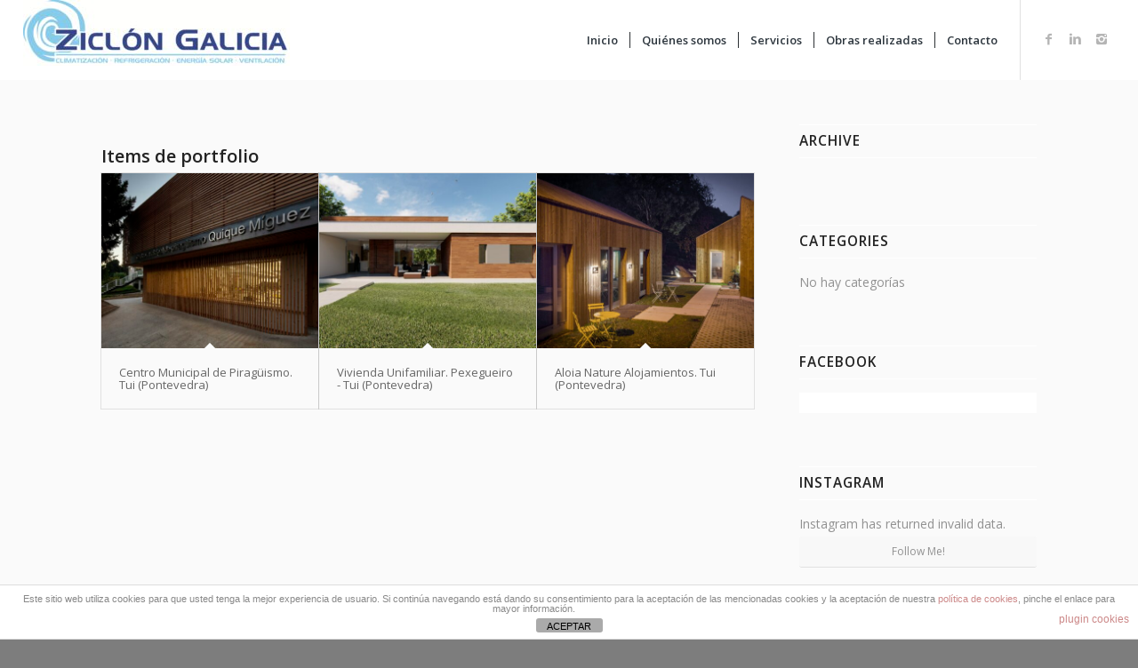

--- FILE ---
content_type: text/html; charset=UTF-8
request_url: https://ziclongalicia.com/tag/tui/
body_size: 12369
content:
<!DOCTYPE html>
<html lang="es" class="html_stretched responsive av-preloader-disabled av-default-lightbox  html_header_top html_logo_left html_main_nav_header html_menu_right html_slim html_header_sticky_disabled html_header_shrinking_disabled html_mobile_menu_tablet html_disabled html_header_searchicon_disabled html_content_align_center html_header_unstick_top_disabled html_header_stretch html_minimal_header html_entry_id_2351 ">
<head>
<meta charset="UTF-8" />


<!-- mobile setting -->
<meta name="viewport" content="width=device-width, initial-scale=1, maximum-scale=1">

<!-- Scripts/CSS and wp_head hook -->
<meta name='robots' content='index, follow, max-image-preview:large, max-snippet:-1, max-video-preview:-1' />

		<!-- Meta Tag Manager -->
		<meta name="description" content="Descripción de la empresa: Somos una empresa especializada en climatización y calefacción en Galicia, pero realizamos servicios en toda Barcelona. Llevamos más de 10 años de experiencia en el sector." />
		<meta name="keywords" content="Climatización en Galicia, Empresa de climatización en Galicia, Poner calefacción económica en Galicia, Instalaciones de calefacción en Ponteareas, Instalación de climatización Vigo, Instaladores profesionales de calefacción, Empresa de climatización en Vigo" />
		<!-- / Meta Tag Manager -->

	<!-- This site is optimized with the Yoast SEO plugin v24.5 - https://yoast.com/wordpress/plugins/seo/ -->
	<title>tui archivos - Ziclón Galicia, empresa de climatización y calefacción en Galicia. Empresa de climatización en Vigo. Empresa de calefacción en Pontevedra. Instalaciones de calefacción en Ponteareas. Presupuestos instaladores de calefacción en Pontevedra. Instalación de climatización Vigo. Sistemas de aire acondicionado en Porriño. Mantenimiento de aires acondicionados de discotecas en Pontevedra, Vigo, Redondela, Ponteareas, Baiona, Porriño, Candas del Rey, Sanxenxo, Sotomayor, Cangas, Gende, Galicia, etc.</title>
	<link rel="canonical" href="https://ziclongalicia.com/tag/tui/" />
	<meta property="og:locale" content="es_ES" />
	<meta property="og:type" content="article" />
	<meta property="og:title" content="tui archivos - Ziclón Galicia, empresa de climatización y calefacción en Galicia. Empresa de climatización en Vigo. Empresa de calefacción en Pontevedra. Instalaciones de calefacción en Ponteareas. Presupuestos instaladores de calefacción en Pontevedra. Instalación de climatización Vigo. Sistemas de aire acondicionado en Porriño. Mantenimiento de aires acondicionados de discotecas en Pontevedra, Vigo, Redondela, Ponteareas, Baiona, Porriño, Candas del Rey, Sanxenxo, Sotomayor, Cangas, Gende, Galicia, etc." />
	<meta property="og:url" content="https://ziclongalicia.com/tag/tui/" />
	<meta property="og:site_name" content="Ziclón Galicia, empresa de climatización y calefacción en Galicia. Empresa de climatización en Vigo. Empresa de calefacción en Pontevedra. Instalaciones de calefacción en Ponteareas. Presupuestos instaladores de calefacción en Pontevedra. Instalación de climatización Vigo. Sistemas de aire acondicionado en Porriño. Mantenimiento de aires acondicionados de discotecas en Pontevedra, Vigo, Redondela, Ponteareas, Baiona, Porriño, Candas del Rey, Sanxenxo, Sotomayor, Cangas, Gende, Galicia, etc." />
	<meta name="twitter:card" content="summary_large_image" />
	<script type="application/ld+json" class="yoast-schema-graph">{"@context":"https://schema.org","@graph":[{"@type":"CollectionPage","@id":"https://ziclongalicia.com/tag/tui/","url":"https://ziclongalicia.com/tag/tui/","name":"tui archivos - Ziclón Galicia, empresa de climatización y calefacción en Galicia. Empresa de climatización en Vigo. Empresa de calefacción en Pontevedra. Instalaciones de calefacción en Ponteareas. Presupuestos instaladores de calefacción en Pontevedra. Instalación de climatización Vigo. Sistemas de aire acondicionado en Porriño. Mantenimiento de aires acondicionados de discotecas en Pontevedra, Vigo, Redondela, Ponteareas, Baiona, Porriño, Candas del Rey, Sanxenxo, Sotomayor, Cangas, Gende, Galicia, etc.","isPartOf":{"@id":"https://ziclongalicia.com/#website"},"primaryImageOfPage":{"@id":"https://ziclongalicia.com/tag/tui/#primaryimage"},"image":{"@id":"https://ziclongalicia.com/tag/tui/#primaryimage"},"thumbnailUrl":"https://ziclongalicia.com/wp-content/uploads/2023/08/Prace-CentroPiraguismoTui_NAM01.jpg","breadcrumb":{"@id":"https://ziclongalicia.com/tag/tui/#breadcrumb"},"inLanguage":"es"},{"@type":"ImageObject","inLanguage":"es","@id":"https://ziclongalicia.com/tag/tui/#primaryimage","url":"https://ziclongalicia.com/wp-content/uploads/2023/08/Prace-CentroPiraguismoTui_NAM01.jpg","contentUrl":"https://ziclongalicia.com/wp-content/uploads/2023/08/Prace-CentroPiraguismoTui_NAM01.jpg","width":1620,"height":1080},{"@type":"BreadcrumbList","@id":"https://ziclongalicia.com/tag/tui/#breadcrumb","itemListElement":[{"@type":"ListItem","position":1,"name":"Portada","item":"https://ziclongalicia.com/"},{"@type":"ListItem","position":2,"name":"tui"}]},{"@type":"WebSite","@id":"https://ziclongalicia.com/#website","url":"https://ziclongalicia.com/","name":"Ziclón Galicia, empresa de climatización y calefacción en Galicia. Empresa de climatización en Vigo. Empresa de calefacción en Pontevedra. Instalaciones de calefacción en Ponteareas. Presupuestos instaladores de calefacción en Pontevedra. Instalación de climatización Vigo. Sistemas de aire acondicionado en Porriño. Mantenimiento de aires acondicionados de discotecas en Pontevedra, Vigo, Redondela, Ponteareas, Baiona, Porriño, Candas del Rey, Sanxenxo, Sotomayor, Cangas, Gende, Galicia, etc.","description":"Somos una empresa especializada en climatización y calefacción en Galicia, pero realizamos servicios en toda Barcelona. Llevamos más de 10 años de experiencia en el sector.","potentialAction":[{"@type":"SearchAction","target":{"@type":"EntryPoint","urlTemplate":"https://ziclongalicia.com/?s={search_term_string}"},"query-input":{"@type":"PropertyValueSpecification","valueRequired":true,"valueName":"search_term_string"}}],"inLanguage":"es"}]}</script>
	<!-- / Yoast SEO plugin. -->


<link rel="alternate" type="application/rss+xml" title="Ziclón Galicia, empresa de climatización y calefacción en Galicia. Empresa de climatización en Vigo. Empresa de calefacción en Pontevedra. Instalaciones de calefacción en Ponteareas. Presupuestos instaladores de calefacción en Pontevedra. Instalación de climatización Vigo. Sistemas de aire acondicionado en Porriño. Mantenimiento de aires acondicionados de discotecas en Pontevedra, Vigo, Redondela, Ponteareas, Baiona, Porriño, Candas del Rey, Sanxenxo, Sotomayor, Cangas, Gende, Galicia, etc. &raquo; Feed" href="https://ziclongalicia.com/feed/" />
<link rel="alternate" type="application/rss+xml" title="Ziclón Galicia, empresa de climatización y calefacción en Galicia. Empresa de climatización en Vigo. Empresa de calefacción en Pontevedra. Instalaciones de calefacción en Ponteareas. Presupuestos instaladores de calefacción en Pontevedra. Instalación de climatización Vigo. Sistemas de aire acondicionado en Porriño. Mantenimiento de aires acondicionados de discotecas en Pontevedra, Vigo, Redondela, Ponteareas, Baiona, Porriño, Candas del Rey, Sanxenxo, Sotomayor, Cangas, Gende, Galicia, etc. &raquo; Feed de los comentarios" href="https://ziclongalicia.com/comments/feed/" />
<link rel="alternate" type="application/rss+xml" title="Ziclón Galicia, empresa de climatización y calefacción en Galicia. Empresa de climatización en Vigo. Empresa de calefacción en Pontevedra. Instalaciones de calefacción en Ponteareas. Presupuestos instaladores de calefacción en Pontevedra. Instalación de climatización Vigo. Sistemas de aire acondicionado en Porriño. Mantenimiento de aires acondicionados de discotecas en Pontevedra, Vigo, Redondela, Ponteareas, Baiona, Porriño, Candas del Rey, Sanxenxo, Sotomayor, Cangas, Gende, Galicia, etc. &raquo; Etiqueta tui del feed" href="https://ziclongalicia.com/tag/tui/feed/" />

<!-- google webfont font replacement -->
<link rel='stylesheet' id='avia-google-webfont' href='//fonts.googleapis.com/css?family=Open+Sans:400,600' type='text/css' media='all'/> 
<script type="text/javascript">
/* <![CDATA[ */
window._wpemojiSettings = {"baseUrl":"https:\/\/s.w.org\/images\/core\/emoji\/15.0.3\/72x72\/","ext":".png","svgUrl":"https:\/\/s.w.org\/images\/core\/emoji\/15.0.3\/svg\/","svgExt":".svg","source":{"concatemoji":"https:\/\/ziclongalicia.com\/wp-includes\/js\/wp-emoji-release.min.js?ver=6.5.7"}};
/*! This file is auto-generated */
!function(i,n){var o,s,e;function c(e){try{var t={supportTests:e,timestamp:(new Date).valueOf()};sessionStorage.setItem(o,JSON.stringify(t))}catch(e){}}function p(e,t,n){e.clearRect(0,0,e.canvas.width,e.canvas.height),e.fillText(t,0,0);var t=new Uint32Array(e.getImageData(0,0,e.canvas.width,e.canvas.height).data),r=(e.clearRect(0,0,e.canvas.width,e.canvas.height),e.fillText(n,0,0),new Uint32Array(e.getImageData(0,0,e.canvas.width,e.canvas.height).data));return t.every(function(e,t){return e===r[t]})}function u(e,t,n){switch(t){case"flag":return n(e,"\ud83c\udff3\ufe0f\u200d\u26a7\ufe0f","\ud83c\udff3\ufe0f\u200b\u26a7\ufe0f")?!1:!n(e,"\ud83c\uddfa\ud83c\uddf3","\ud83c\uddfa\u200b\ud83c\uddf3")&&!n(e,"\ud83c\udff4\udb40\udc67\udb40\udc62\udb40\udc65\udb40\udc6e\udb40\udc67\udb40\udc7f","\ud83c\udff4\u200b\udb40\udc67\u200b\udb40\udc62\u200b\udb40\udc65\u200b\udb40\udc6e\u200b\udb40\udc67\u200b\udb40\udc7f");case"emoji":return!n(e,"\ud83d\udc26\u200d\u2b1b","\ud83d\udc26\u200b\u2b1b")}return!1}function f(e,t,n){var r="undefined"!=typeof WorkerGlobalScope&&self instanceof WorkerGlobalScope?new OffscreenCanvas(300,150):i.createElement("canvas"),a=r.getContext("2d",{willReadFrequently:!0}),o=(a.textBaseline="top",a.font="600 32px Arial",{});return e.forEach(function(e){o[e]=t(a,e,n)}),o}function t(e){var t=i.createElement("script");t.src=e,t.defer=!0,i.head.appendChild(t)}"undefined"!=typeof Promise&&(o="wpEmojiSettingsSupports",s=["flag","emoji"],n.supports={everything:!0,everythingExceptFlag:!0},e=new Promise(function(e){i.addEventListener("DOMContentLoaded",e,{once:!0})}),new Promise(function(t){var n=function(){try{var e=JSON.parse(sessionStorage.getItem(o));if("object"==typeof e&&"number"==typeof e.timestamp&&(new Date).valueOf()<e.timestamp+604800&&"object"==typeof e.supportTests)return e.supportTests}catch(e){}return null}();if(!n){if("undefined"!=typeof Worker&&"undefined"!=typeof OffscreenCanvas&&"undefined"!=typeof URL&&URL.createObjectURL&&"undefined"!=typeof Blob)try{var e="postMessage("+f.toString()+"("+[JSON.stringify(s),u.toString(),p.toString()].join(",")+"));",r=new Blob([e],{type:"text/javascript"}),a=new Worker(URL.createObjectURL(r),{name:"wpTestEmojiSupports"});return void(a.onmessage=function(e){c(n=e.data),a.terminate(),t(n)})}catch(e){}c(n=f(s,u,p))}t(n)}).then(function(e){for(var t in e)n.supports[t]=e[t],n.supports.everything=n.supports.everything&&n.supports[t],"flag"!==t&&(n.supports.everythingExceptFlag=n.supports.everythingExceptFlag&&n.supports[t]);n.supports.everythingExceptFlag=n.supports.everythingExceptFlag&&!n.supports.flag,n.DOMReady=!1,n.readyCallback=function(){n.DOMReady=!0}}).then(function(){return e}).then(function(){var e;n.supports.everything||(n.readyCallback(),(e=n.source||{}).concatemoji?t(e.concatemoji):e.wpemoji&&e.twemoji&&(t(e.twemoji),t(e.wpemoji)))}))}((window,document),window._wpemojiSettings);
/* ]]> */
</script>
<style id='wp-emoji-styles-inline-css' type='text/css'>

	img.wp-smiley, img.emoji {
		display: inline !important;
		border: none !important;
		box-shadow: none !important;
		height: 1em !important;
		width: 1em !important;
		margin: 0 0.07em !important;
		vertical-align: -0.1em !important;
		background: none !important;
		padding: 0 !important;
	}
</style>
<link rel='stylesheet' id='wp-block-library-css' href='https://ziclongalicia.com/wp-includes/css/dist/block-library/style.min.css?ver=6.5.7' type='text/css' media='all' />
<style id='joinchat-button-style-inline-css' type='text/css'>
.wp-block-joinchat-button{border:none!important;text-align:center}.wp-block-joinchat-button figure{display:table;margin:0 auto;padding:0}.wp-block-joinchat-button figcaption{font:normal normal 400 .6em/2em var(--wp--preset--font-family--system-font,sans-serif);margin:0;padding:0}.wp-block-joinchat-button .joinchat-button__qr{background-color:#fff;border:6px solid #25d366;border-radius:30px;box-sizing:content-box;display:block;height:200px;margin:auto;overflow:hidden;padding:10px;width:200px}.wp-block-joinchat-button .joinchat-button__qr canvas,.wp-block-joinchat-button .joinchat-button__qr img{display:block;margin:auto}.wp-block-joinchat-button .joinchat-button__link{align-items:center;background-color:#25d366;border:6px solid #25d366;border-radius:30px;display:inline-flex;flex-flow:row nowrap;justify-content:center;line-height:1.25em;margin:0 auto;text-decoration:none}.wp-block-joinchat-button .joinchat-button__link:before{background:transparent var(--joinchat-ico) no-repeat center;background-size:100%;content:"";display:block;height:1.5em;margin:-.75em .75em -.75em 0;width:1.5em}.wp-block-joinchat-button figure+.joinchat-button__link{margin-top:10px}@media (orientation:landscape)and (min-height:481px),(orientation:portrait)and (min-width:481px){.wp-block-joinchat-button.joinchat-button--qr-only figure+.joinchat-button__link{display:none}}@media (max-width:480px),(orientation:landscape)and (max-height:480px){.wp-block-joinchat-button figure{display:none}}

</style>
<style id='classic-theme-styles-inline-css' type='text/css'>
/*! This file is auto-generated */
.wp-block-button__link{color:#fff;background-color:#32373c;border-radius:9999px;box-shadow:none;text-decoration:none;padding:calc(.667em + 2px) calc(1.333em + 2px);font-size:1.125em}.wp-block-file__button{background:#32373c;color:#fff;text-decoration:none}
</style>
<style id='global-styles-inline-css' type='text/css'>
body{--wp--preset--color--black: #000000;--wp--preset--color--cyan-bluish-gray: #abb8c3;--wp--preset--color--white: #ffffff;--wp--preset--color--pale-pink: #f78da7;--wp--preset--color--vivid-red: #cf2e2e;--wp--preset--color--luminous-vivid-orange: #ff6900;--wp--preset--color--luminous-vivid-amber: #fcb900;--wp--preset--color--light-green-cyan: #7bdcb5;--wp--preset--color--vivid-green-cyan: #00d084;--wp--preset--color--pale-cyan-blue: #8ed1fc;--wp--preset--color--vivid-cyan-blue: #0693e3;--wp--preset--color--vivid-purple: #9b51e0;--wp--preset--gradient--vivid-cyan-blue-to-vivid-purple: linear-gradient(135deg,rgba(6,147,227,1) 0%,rgb(155,81,224) 100%);--wp--preset--gradient--light-green-cyan-to-vivid-green-cyan: linear-gradient(135deg,rgb(122,220,180) 0%,rgb(0,208,130) 100%);--wp--preset--gradient--luminous-vivid-amber-to-luminous-vivid-orange: linear-gradient(135deg,rgba(252,185,0,1) 0%,rgba(255,105,0,1) 100%);--wp--preset--gradient--luminous-vivid-orange-to-vivid-red: linear-gradient(135deg,rgba(255,105,0,1) 0%,rgb(207,46,46) 100%);--wp--preset--gradient--very-light-gray-to-cyan-bluish-gray: linear-gradient(135deg,rgb(238,238,238) 0%,rgb(169,184,195) 100%);--wp--preset--gradient--cool-to-warm-spectrum: linear-gradient(135deg,rgb(74,234,220) 0%,rgb(151,120,209) 20%,rgb(207,42,186) 40%,rgb(238,44,130) 60%,rgb(251,105,98) 80%,rgb(254,248,76) 100%);--wp--preset--gradient--blush-light-purple: linear-gradient(135deg,rgb(255,206,236) 0%,rgb(152,150,240) 100%);--wp--preset--gradient--blush-bordeaux: linear-gradient(135deg,rgb(254,205,165) 0%,rgb(254,45,45) 50%,rgb(107,0,62) 100%);--wp--preset--gradient--luminous-dusk: linear-gradient(135deg,rgb(255,203,112) 0%,rgb(199,81,192) 50%,rgb(65,88,208) 100%);--wp--preset--gradient--pale-ocean: linear-gradient(135deg,rgb(255,245,203) 0%,rgb(182,227,212) 50%,rgb(51,167,181) 100%);--wp--preset--gradient--electric-grass: linear-gradient(135deg,rgb(202,248,128) 0%,rgb(113,206,126) 100%);--wp--preset--gradient--midnight: linear-gradient(135deg,rgb(2,3,129) 0%,rgb(40,116,252) 100%);--wp--preset--font-size--small: 13px;--wp--preset--font-size--medium: 20px;--wp--preset--font-size--large: 36px;--wp--preset--font-size--x-large: 42px;--wp--preset--spacing--20: 0.44rem;--wp--preset--spacing--30: 0.67rem;--wp--preset--spacing--40: 1rem;--wp--preset--spacing--50: 1.5rem;--wp--preset--spacing--60: 2.25rem;--wp--preset--spacing--70: 3.38rem;--wp--preset--spacing--80: 5.06rem;--wp--preset--shadow--natural: 6px 6px 9px rgba(0, 0, 0, 0.2);--wp--preset--shadow--deep: 12px 12px 50px rgba(0, 0, 0, 0.4);--wp--preset--shadow--sharp: 6px 6px 0px rgba(0, 0, 0, 0.2);--wp--preset--shadow--outlined: 6px 6px 0px -3px rgba(255, 255, 255, 1), 6px 6px rgba(0, 0, 0, 1);--wp--preset--shadow--crisp: 6px 6px 0px rgba(0, 0, 0, 1);}:where(.is-layout-flex){gap: 0.5em;}:where(.is-layout-grid){gap: 0.5em;}body .is-layout-flex{display: flex;}body .is-layout-flex{flex-wrap: wrap;align-items: center;}body .is-layout-flex > *{margin: 0;}body .is-layout-grid{display: grid;}body .is-layout-grid > *{margin: 0;}:where(.wp-block-columns.is-layout-flex){gap: 2em;}:where(.wp-block-columns.is-layout-grid){gap: 2em;}:where(.wp-block-post-template.is-layout-flex){gap: 1.25em;}:where(.wp-block-post-template.is-layout-grid){gap: 1.25em;}.has-black-color{color: var(--wp--preset--color--black) !important;}.has-cyan-bluish-gray-color{color: var(--wp--preset--color--cyan-bluish-gray) !important;}.has-white-color{color: var(--wp--preset--color--white) !important;}.has-pale-pink-color{color: var(--wp--preset--color--pale-pink) !important;}.has-vivid-red-color{color: var(--wp--preset--color--vivid-red) !important;}.has-luminous-vivid-orange-color{color: var(--wp--preset--color--luminous-vivid-orange) !important;}.has-luminous-vivid-amber-color{color: var(--wp--preset--color--luminous-vivid-amber) !important;}.has-light-green-cyan-color{color: var(--wp--preset--color--light-green-cyan) !important;}.has-vivid-green-cyan-color{color: var(--wp--preset--color--vivid-green-cyan) !important;}.has-pale-cyan-blue-color{color: var(--wp--preset--color--pale-cyan-blue) !important;}.has-vivid-cyan-blue-color{color: var(--wp--preset--color--vivid-cyan-blue) !important;}.has-vivid-purple-color{color: var(--wp--preset--color--vivid-purple) !important;}.has-black-background-color{background-color: var(--wp--preset--color--black) !important;}.has-cyan-bluish-gray-background-color{background-color: var(--wp--preset--color--cyan-bluish-gray) !important;}.has-white-background-color{background-color: var(--wp--preset--color--white) !important;}.has-pale-pink-background-color{background-color: var(--wp--preset--color--pale-pink) !important;}.has-vivid-red-background-color{background-color: var(--wp--preset--color--vivid-red) !important;}.has-luminous-vivid-orange-background-color{background-color: var(--wp--preset--color--luminous-vivid-orange) !important;}.has-luminous-vivid-amber-background-color{background-color: var(--wp--preset--color--luminous-vivid-amber) !important;}.has-light-green-cyan-background-color{background-color: var(--wp--preset--color--light-green-cyan) !important;}.has-vivid-green-cyan-background-color{background-color: var(--wp--preset--color--vivid-green-cyan) !important;}.has-pale-cyan-blue-background-color{background-color: var(--wp--preset--color--pale-cyan-blue) !important;}.has-vivid-cyan-blue-background-color{background-color: var(--wp--preset--color--vivid-cyan-blue) !important;}.has-vivid-purple-background-color{background-color: var(--wp--preset--color--vivid-purple) !important;}.has-black-border-color{border-color: var(--wp--preset--color--black) !important;}.has-cyan-bluish-gray-border-color{border-color: var(--wp--preset--color--cyan-bluish-gray) !important;}.has-white-border-color{border-color: var(--wp--preset--color--white) !important;}.has-pale-pink-border-color{border-color: var(--wp--preset--color--pale-pink) !important;}.has-vivid-red-border-color{border-color: var(--wp--preset--color--vivid-red) !important;}.has-luminous-vivid-orange-border-color{border-color: var(--wp--preset--color--luminous-vivid-orange) !important;}.has-luminous-vivid-amber-border-color{border-color: var(--wp--preset--color--luminous-vivid-amber) !important;}.has-light-green-cyan-border-color{border-color: var(--wp--preset--color--light-green-cyan) !important;}.has-vivid-green-cyan-border-color{border-color: var(--wp--preset--color--vivid-green-cyan) !important;}.has-pale-cyan-blue-border-color{border-color: var(--wp--preset--color--pale-cyan-blue) !important;}.has-vivid-cyan-blue-border-color{border-color: var(--wp--preset--color--vivid-cyan-blue) !important;}.has-vivid-purple-border-color{border-color: var(--wp--preset--color--vivid-purple) !important;}.has-vivid-cyan-blue-to-vivid-purple-gradient-background{background: var(--wp--preset--gradient--vivid-cyan-blue-to-vivid-purple) !important;}.has-light-green-cyan-to-vivid-green-cyan-gradient-background{background: var(--wp--preset--gradient--light-green-cyan-to-vivid-green-cyan) !important;}.has-luminous-vivid-amber-to-luminous-vivid-orange-gradient-background{background: var(--wp--preset--gradient--luminous-vivid-amber-to-luminous-vivid-orange) !important;}.has-luminous-vivid-orange-to-vivid-red-gradient-background{background: var(--wp--preset--gradient--luminous-vivid-orange-to-vivid-red) !important;}.has-very-light-gray-to-cyan-bluish-gray-gradient-background{background: var(--wp--preset--gradient--very-light-gray-to-cyan-bluish-gray) !important;}.has-cool-to-warm-spectrum-gradient-background{background: var(--wp--preset--gradient--cool-to-warm-spectrum) !important;}.has-blush-light-purple-gradient-background{background: var(--wp--preset--gradient--blush-light-purple) !important;}.has-blush-bordeaux-gradient-background{background: var(--wp--preset--gradient--blush-bordeaux) !important;}.has-luminous-dusk-gradient-background{background: var(--wp--preset--gradient--luminous-dusk) !important;}.has-pale-ocean-gradient-background{background: var(--wp--preset--gradient--pale-ocean) !important;}.has-electric-grass-gradient-background{background: var(--wp--preset--gradient--electric-grass) !important;}.has-midnight-gradient-background{background: var(--wp--preset--gradient--midnight) !important;}.has-small-font-size{font-size: var(--wp--preset--font-size--small) !important;}.has-medium-font-size{font-size: var(--wp--preset--font-size--medium) !important;}.has-large-font-size{font-size: var(--wp--preset--font-size--large) !important;}.has-x-large-font-size{font-size: var(--wp--preset--font-size--x-large) !important;}
.wp-block-navigation a:where(:not(.wp-element-button)){color: inherit;}
:where(.wp-block-post-template.is-layout-flex){gap: 1.25em;}:where(.wp-block-post-template.is-layout-grid){gap: 1.25em;}
:where(.wp-block-columns.is-layout-flex){gap: 2em;}:where(.wp-block-columns.is-layout-grid){gap: 2em;}
.wp-block-pullquote{font-size: 1.5em;line-height: 1.6;}
</style>
<link rel='stylesheet' id='front-estilos-css' href='https://ziclongalicia.com/wp-content/plugins/asesor-cookies-para-la-ley-en-espana/html/front/estilos.css?ver=6.5.7' type='text/css' media='all' />
<link rel='stylesheet' id='contact-form-7-css' href='https://ziclongalicia.com/wp-content/plugins/contact-form-7/includes/css/styles.css?ver=5.9.8' type='text/css' media='all' />
<style id='contact-form-7-inline-css' type='text/css'>
.wpcf7 .wpcf7-recaptcha iframe {margin-bottom: 0;}.wpcf7 .wpcf7-recaptcha[data-align="center"] > div {margin: 0 auto;}.wpcf7 .wpcf7-recaptcha[data-align="right"] > div {margin: 0 0 0 auto;}
</style>
<link rel='stylesheet' id='avia-grid-css' href='https://ziclongalicia.com/wp-content/themes/enfold/css/grid.css?ver=2' type='text/css' media='all' />
<link rel='stylesheet' id='avia-base-css' href='https://ziclongalicia.com/wp-content/themes/enfold/css/base.css?ver=2' type='text/css' media='all' />
<link rel='stylesheet' id='avia-layout-css' href='https://ziclongalicia.com/wp-content/themes/enfold/css/layout.css?ver=2' type='text/css' media='all' />
<link rel='stylesheet' id='avia-scs-css' href='https://ziclongalicia.com/wp-content/themes/enfold/css/shortcodes.css?ver=2' type='text/css' media='all' />
<link rel='stylesheet' id='avia-popup-css-css' href='https://ziclongalicia.com/wp-content/themes/enfold/js/aviapopup/magnific-popup.css?ver=1' type='text/css' media='screen' />
<link rel='stylesheet' id='avia-media-css' href='https://ziclongalicia.com/wp-content/themes/enfold/js/mediaelement/skin-1/mediaelementplayer.css?ver=1' type='text/css' media='screen' />
<link rel='stylesheet' id='avia-print-css' href='https://ziclongalicia.com/wp-content/themes/enfold/css/print.css?ver=1' type='text/css' media='print' />
<link rel='stylesheet' id='avia-dynamic-css' href='https://ziclongalicia.com/wp-content/uploads/dynamic_avia/enfold.css?ver=6778028cc5662' type='text/css' media='all' />
<link rel='stylesheet' id='avia-custom-css' href='https://ziclongalicia.com/wp-content/themes/enfold/css/custom.css?ver=2' type='text/css' media='all' />
<script type="text/javascript" src="https://ziclongalicia.com/wp-includes/js/jquery/jquery.min.js?ver=3.7.1" id="jquery-core-js"></script>
<script type="text/javascript" src="https://ziclongalicia.com/wp-includes/js/jquery/jquery-migrate.min.js?ver=3.4.1" id="jquery-migrate-js"></script>
<script type="text/javascript" id="front-principal-js-extra">
/* <![CDATA[ */
var cdp_cookies_info = {"url_plugin":"https:\/\/ziclongalicia.com\/wp-content\/plugins\/asesor-cookies-para-la-ley-en-espana\/plugin.php","url_admin_ajax":"https:\/\/ziclongalicia.com\/wp-admin\/admin-ajax.php"};
/* ]]> */
</script>
<script type="text/javascript" src="https://ziclongalicia.com/wp-content/plugins/asesor-cookies-para-la-ley-en-espana/html/front/principal.js?ver=6.5.7" id="front-principal-js"></script>
<script type="text/javascript" src="https://ziclongalicia.com/wp-content/themes/enfold/js/avia-compat.js?ver=2" id="avia-compat-js"></script>
<link rel="https://api.w.org/" href="https://ziclongalicia.com/wp-json/" /><link rel="alternate" type="application/json" href="https://ziclongalicia.com/wp-json/wp/v2/tags/41" /><link rel="EditURI" type="application/rsd+xml" title="RSD" href="https://ziclongalicia.com/xmlrpc.php?rsd" />
<meta name="generator" content="WordPress 6.5.7" />
<meta name="cdp-version" content="1.5.0" />
<!-- Global site tag (gtag.js) - Google Ads: 659463489 -->
<script async src="https://www.googletagmanager.com/gtag/js?id=AW-659463489"></script>
<script>
  window.dataLayer = window.dataLayer || [];
  function gtag(){dataLayer.push(arguments);}
  gtag('js', new Date());

  gtag('config', 'AW-659463489');
</script>








<script>
  gtag('config', 'AW-659463489/fxX0CM62qcoBEMG6uroC', {
    'phone_conversion_number': '669 444 411'
  });
</script>








<script>
  gtag('config', 'AW-659463489/TTNBCN28m8oBEMG6uroC', {
    'phone_conversion_number': '620 283 730'
  });
</script>






<!-- Stream WordPress user activity plugin v4.1.1 -->
<link rel="profile" href="https://gmpg.org/xfn/11" />
<link rel="alternate" type="application/rss+xml" title="Ziclón Galicia, empresa de climatización y calefacción en Galicia. Empresa de climatización en Vigo. Empresa de calefacción en Pontevedra. Instalaciones de calefacción en Ponteareas. Presupuestos instaladores de calefacción en Pontevedra. Instalación de climatización Vigo. Sistemas de aire acondicionado en Porriño. Mantenimiento de aires acondicionados de discotecas en Pontevedra, Vigo, Redondela, Ponteareas, Baiona, Porriño, Candas del Rey, Sanxenxo, Sotomayor, Cangas, Gende, Galicia, etc. RSS2 Feed" href="https://ziclongalicia.com/feed/" />
<link rel="pingback" href="https://ziclongalicia.com/xmlrpc.php" />
<!--[if lt IE 9]><script src="https://ziclongalicia.com/wp-content/themes/enfold/js/html5shiv.js"></script><![endif]-->
<link rel="icon" href="https://ziclongalicia.com/wp-content/uploads/2019/07/cropped-logo-300x300.png" type="image/png">
<!-- Call Now Button 1.5.5 (https://callnowbutton.com) [renderer:noop]-->
<link rel="icon" href="https://ziclongalicia.com/wp-content/uploads/2019/07/cropped-logo-32x32.png" sizes="32x32" />
<link rel="icon" href="https://ziclongalicia.com/wp-content/uploads/2019/07/cropped-logo-192x192.png" sizes="192x192" />
<link rel="apple-touch-icon" href="https://ziclongalicia.com/wp-content/uploads/2019/07/cropped-logo-180x180.png" />
<meta name="msapplication-TileImage" content="https://ziclongalicia.com/wp-content/uploads/2019/07/cropped-logo-270x270.png" />


<!--
Debugging Info for Theme support: 

Theme: Enfold
Version: 3.8.4
Installed: enfold
AviaFramework Version: 4.6
AviaBuilder Version: 0.9.4
ML:128-PU:11-PLA:16
WP:6.5.7
Updates: disabled
-->

<style type='text/css'>
@font-face {font-family: 'entypo-fontello'; font-weight: normal; font-style: normal;
src: url('https://ziclongalicia.com/wp-content/themes/enfold/config-templatebuilder/avia-template-builder/assets/fonts/entypo-fontello.eot?v=3');
src: url('https://ziclongalicia.com/wp-content/themes/enfold/config-templatebuilder/avia-template-builder/assets/fonts/entypo-fontello.eot?v=3#iefix') format('embedded-opentype'), 
url('https://ziclongalicia.com/wp-content/themes/enfold/config-templatebuilder/avia-template-builder/assets/fonts/entypo-fontello.woff?v=3') format('woff'), 
url('https://ziclongalicia.com/wp-content/themes/enfold/config-templatebuilder/avia-template-builder/assets/fonts/entypo-fontello.ttf?v=3') format('truetype'), 
url('https://ziclongalicia.com/wp-content/themes/enfold/config-templatebuilder/avia-template-builder/assets/fonts/entypo-fontello.svg?v=3#entypo-fontello') format('svg');
} #top .avia-font-entypo-fontello, body .avia-font-entypo-fontello, html body [data-av_iconfont='entypo-fontello']:before{ font-family: 'entypo-fontello'; }

@font-face {font-family: 'medical'; font-weight: normal; font-style: normal;
src: url('https://ziclongalicia.com/wp-content/uploads/avia_fonts/medical/medical.eot');
src: url('https://ziclongalicia.com/wp-content/uploads/avia_fonts/medical/medical.eot?#iefix') format('embedded-opentype'), 
url('https://ziclongalicia.com/wp-content/uploads/avia_fonts/medical/medical.woff') format('woff'), 
url('https://ziclongalicia.com/wp-content/uploads/avia_fonts/medical/medical.ttf') format('truetype'), 
url('https://ziclongalicia.com/wp-content/uploads/avia_fonts/medical/medical.svg#medical') format('svg');
} #top .avia-font-medical, body .avia-font-medical, html body [data-av_iconfont='medical']:before{ font-family: 'medical'; }
</style>
</head>




<body data-rsssl=1 id="top" class="archive tag tag-tui tag-41 stretched open_sans no_sidebar_border" itemscope="itemscope" itemtype="https://schema.org/WebPage" >

	
	<div id='wrap_all'>

	
<header id='header' class='all_colors header_color light_bg_color  av_header_top av_logo_left av_main_nav_header av_menu_right av_slim av_header_sticky_disabled av_header_shrinking_disabled av_header_stretch av_mobile_menu_tablet av_header_searchicon_disabled av_header_unstick_top_disabled av_seperator_small_border av_minimal_header av_bottom_nav_disabled '  role="banner" itemscope="itemscope" itemtype="https://schema.org/WPHeader" >

<a id="advanced_menu_toggle" href="#" aria-hidden='true' data-av_icon='' data-av_iconfont='entypo-fontello'></a><a id="advanced_menu_hide" href="#" 	aria-hidden='true' data-av_icon='' data-av_iconfont='entypo-fontello'></a>		<div  id='header_main' class='container_wrap container_wrap_logo'>
	
        <div class='container av-logo-container'><div class='inner-container'><strong class='logo'><a href='https://ziclongalicia.com/'><img height='100' width='300' src='https://ziclongalicia.com/wp-content/uploads/2022/07/CICLON-300x74.jpg' alt='Ziclón Galicia, empresa de climatización y calefacción en Galicia. Empresa de climatización en Vigo. Empresa de calefacción en Pontevedra. Instalaciones de calefacción en Ponteareas. Presupuestos instaladores de calefacción en Pontevedra. Instalación de climatización Vigo. Sistemas de aire acondicionado en Porriño. Mantenimiento de aires acondicionados de discotecas en Pontevedra, Vigo, Redondela, Ponteareas, Baiona, Porriño, Candas del Rey, Sanxenxo, Sotomayor, Cangas, Gende, Galicia, etc.' /></a></strong><nav class='main_menu' data-selectname='Selecciona una página'  role="navigation" itemscope="itemscope" itemtype="https://schema.org/SiteNavigationElement" ><div class="avia-menu av-main-nav-wrap av_menu_icon_beside"><ul id="avia-menu" class="menu av-main-nav"><li id="menu-item-1197" class="menu-item menu-item-type-post_type menu-item-object-page menu-item-home menu-item-top-level menu-item-top-level-1"><a href="https://ziclongalicia.com/" itemprop="url"><span class="avia-bullet"></span><span class="avia-menu-text">Inicio</span><span class="avia-menu-fx"><span class="avia-arrow-wrap"><span class="avia-arrow"></span></span></span></a></li>
<li id="menu-item-1218" class="menu-item menu-item-type-post_type menu-item-object-page menu-item-top-level menu-item-top-level-2"><a href="https://ziclongalicia.com/quienes-somos/" itemprop="url"><span class="avia-bullet"></span><span class="avia-menu-text">Quiénes somos</span><span class="avia-menu-fx"><span class="avia-arrow-wrap"><span class="avia-arrow"></span></span></span></a></li>
<li id="menu-item-1219" class="menu-item menu-item-type-custom menu-item-object-custom menu-item-has-children menu-item-top-level menu-item-top-level-3"><a href="#" itemprop="url"><span class="avia-bullet"></span><span class="avia-menu-text">Servicios</span><span class="avia-menu-fx"><span class="avia-arrow-wrap"><span class="avia-arrow"></span></span></span></a>


<ul class="sub-menu">
	<li id="menu-item-1217" class="menu-item menu-item-type-post_type menu-item-object-page"><a href="https://ziclongalicia.com/climatizacion-de-viviendas-y-locales-comerciales-en-vigo-tui-pontevedra/" itemprop="url"><span class="avia-bullet"></span><span class="avia-menu-text">Climatización</span></a></li>
	<li id="menu-item-1299" class="menu-item menu-item-type-post_type menu-item-object-page"><a href="https://ziclongalicia.com/calefaccion/" itemprop="url"><span class="avia-bullet"></span><span class="avia-menu-text">Calefacción</span></a></li>
	<li id="menu-item-1794" class="menu-item menu-item-type-post_type menu-item-object-page"><a href="https://ziclongalicia.com/ventilacion/" itemprop="url"><span class="avia-bullet"></span><span class="avia-menu-text">Ventilación</span></a></li>
	<li id="menu-item-1359" class="menu-item menu-item-type-post_type menu-item-object-page"><a href="https://ziclongalicia.com/servicio-tecnico-confianza-vigo/" itemprop="url"><span class="avia-bullet"></span><span class="avia-menu-text">Servicio Técnico</span></a></li>
</ul>
</li>
<li id="menu-item-1934" class="menu-item menu-item-type-post_type menu-item-object-page menu-item-top-level menu-item-top-level-4"><a href="https://ziclongalicia.com/obrasrealizadas/" itemprop="url"><span class="avia-bullet"></span><span class="avia-menu-text">Obras realizadas</span><span class="avia-menu-fx"><span class="avia-arrow-wrap"><span class="avia-arrow"></span></span></span></a></li>
<li id="menu-item-1229" class="menu-item menu-item-type-post_type menu-item-object-page menu-item-top-level menu-item-top-level-5"><a href="https://ziclongalicia.com/contacto/" itemprop="url"><span class="avia-bullet"></span><span class="avia-menu-text">Contacto</span><span class="avia-menu-fx"><span class="avia-arrow-wrap"><span class="avia-arrow"></span></span></span></a></li>
</ul></div><ul class='noLightbox social_bookmarks icon_count_3'><li class='social_bookmarks_facebook av-social-link-facebook social_icon_1'><a target='_blank' href='https://https://www.facebook.com/Ziclon-Galicia-110601897892093' aria-hidden='true' data-av_icon='' data-av_iconfont='entypo-fontello' title='Facebook'><span class='avia_hidden_link_text'>Facebook</span></a></li><li class='social_bookmarks_linkedin av-social-link-linkedin social_icon_2'><a target='_blank' href='https://www.linkedin.com/company/ziclon-galicia-sl/' aria-hidden='true' data-av_icon='' data-av_iconfont='entypo-fontello' title='Linkedin'><span class='avia_hidden_link_text'>Linkedin</span></a></li><li class='social_bookmarks_instagram av-social-link-instagram social_icon_3'><a target='_blank' href='https://www.instagram.com/ziclongalicia/' aria-hidden='true' data-av_icon='' data-av_iconfont='entypo-fontello' title='Instagram'><span class='avia_hidden_link_text'>Instagram</span></a></li></ul></nav></div> </div> 
		<!-- end container_wrap-->
		</div>
		
		<div class='header_bg'></div>

<!-- end header -->
</header>
		
	<div id='main' class='all_colors' data-scroll-offset='0'>

	
        <div class='container_wrap container_wrap_first main_color sidebar_right'>

            <div class='container template-blog '>

                <main class='content av-content-small alpha units'  role="main" itemprop="mainContentOfPage" itemscope="itemscope" itemtype="https://schema.org/Blog" >

                    <div class="category-term-description">
                                            </div>

                    <h3 class='post-title tag-page-post-type-title'>Items de portfolio</h3><div class=' grid-sort-container isotope no_margin-container with-title-container grid-total-odd grid-col-3 grid-links-' data-portfolio-id='1'><div data-ajax-id='2351' class=' grid-entry flex_column isotope-item all_sort no_margin post-entry post-entry-2351 grid-entry-overview grid-loop-1 grid-parity-odd  ventilacion_sort  av_one_third first default_av_fullwidth '><article class='main_color inner-entry'  itemscope="itemscope" itemtype="https://schema.org/CreativeWork" ><a href='https://ziclongalicia.com/portfolio-item/centro-municipal-de-piraguismo-de-tui-pontevedra/' title='Centro Municipal de Piragüismo. Tui (Pontevedra)'  data-rel='grid-1' class='grid-image avia-hover-fx'><img width="495" height="400" src="https://ziclongalicia.com/wp-content/uploads/2023/08/Prace-CentroPiraguismoTui_NAM01-495x400.jpg" class="attachment-portfolio size-portfolio wp-post-image" alt="" decoding="async" loading="lazy" srcset="https://ziclongalicia.com/wp-content/uploads/2023/08/Prace-CentroPiraguismoTui_NAM01-495x400.jpg 495w, https://ziclongalicia.com/wp-content/uploads/2023/08/Prace-CentroPiraguismoTui_NAM01-845x684.jpg 845w" sizes="(max-width: 495px) 100vw, 495px" /></a><div class='grid-content'><div class='avia-arrow'></div><header class="entry-content-header"><h3 class='grid-entry-title entry-title'  itemprop="headline" ><a href='https://ziclongalicia.com/portfolio-item/centro-municipal-de-piraguismo-de-tui-pontevedra/' title='Centro Municipal de Piragüismo. Tui (Pontevedra)'>Centro Municipal de Piragüismo. Tui (Pontevedra)</a></h3></header></div><footer class="entry-footer"></footer></article></div><div data-ajax-id='2082' class=' grid-entry flex_column isotope-item all_sort no_margin post-entry post-entry-2082 grid-entry-overview grid-loop-2 grid-parity-even  aerotermia_sort calefaccion_sort suelo-radiante_sort ventilacion_sort  av_one_third  default_av_fullwidth '><article class='main_color inner-entry'  itemscope="itemscope" itemtype="https://schema.org/CreativeWork" ><a href='https://ziclongalicia.com/portfolio-item/vivienda-unifamiliar-pexegueiro-tui-pontevedra/' title='Vivienda Unifamiliar. Pexegueiro - Tui (Pontevedra)'  data-rel='grid-1' class='grid-image avia-hover-fx'><img width="495" height="400" src="https://ziclongalicia.com/wp-content/uploads/2022/09/NAM_Vilapouca_Pexegueiro1-495x400.jpg" class="attachment-portfolio size-portfolio wp-post-image" alt="" decoding="async" loading="lazy" srcset="https://ziclongalicia.com/wp-content/uploads/2022/09/NAM_Vilapouca_Pexegueiro1-495x400.jpg 495w, https://ziclongalicia.com/wp-content/uploads/2022/09/NAM_Vilapouca_Pexegueiro1-845x684.jpg 845w" sizes="(max-width: 495px) 100vw, 495px" /></a><div class='grid-content'><div class='avia-arrow'></div><header class="entry-content-header"><h3 class='grid-entry-title entry-title'  itemprop="headline" ><a href='https://ziclongalicia.com/portfolio-item/vivienda-unifamiliar-pexegueiro-tui-pontevedra/' title='Vivienda Unifamiliar. Pexegueiro - Tui (Pontevedra)'>Vivienda Unifamiliar. Pexegueiro - Tui (Pontevedra)</a></h3></header></div><footer class="entry-footer"></footer></article></div><div data-ajax-id='1958' class=' grid-entry flex_column isotope-item all_sort no_margin post-entry post-entry-1958 grid-entry-overview grid-loop-3 grid-parity-odd  post-entry-last  aerotermia_sort calefaccion_sort climatizacion_sort  av_one_third  default_av_fullwidth '><article class='main_color inner-entry'  itemscope="itemscope" itemtype="https://schema.org/CreativeWork" ><a href='https://ziclongalicia.com/portfolio-item/aloia-nature-alojamientos-tui-pontevedra/' title='Aloia Nature Alojamientos. Tui (Pontevedra)'  data-rel='grid-1' class='grid-image avia-hover-fx'><img width="495" height="400" src="https://ziclongalicia.com/wp-content/uploads/2022/07/AloiaNatureAlojamientos03-495x400.jpg" class="attachment-portfolio size-portfolio wp-post-image" alt="" decoding="async" loading="lazy" srcset="https://ziclongalicia.com/wp-content/uploads/2022/07/AloiaNatureAlojamientos03-495x400.jpg 495w, https://ziclongalicia.com/wp-content/uploads/2022/07/AloiaNatureAlojamientos03-845x684.jpg 845w" sizes="(max-width: 495px) 100vw, 495px" /></a><div class='grid-content'><div class='avia-arrow'></div><header class="entry-content-header"><h3 class='grid-entry-title entry-title'  itemprop="headline" ><a href='https://ziclongalicia.com/portfolio-item/aloia-nature-alojamientos-tui-pontevedra/' title='Aloia Nature Alojamientos. Tui (Pontevedra)'>Aloia Nature Alojamientos. Tui (Pontevedra)</a></h3></header></div><footer class="entry-footer"></footer></article></div></div>
                <!--end content-->
                </main>

                <aside class='sidebar sidebar_right  alpha units'  role="complementary" itemscope="itemscope" itemtype="https://schema.org/WPSideBar" ><div class='inner_sidebar extralight-border'><section id="archives-4" class="widget clearfix widget_archive"><h3 class="widgettitle">Archive</h3>
			<ul>
							</ul>

			<span class="seperator extralight-border"></span></section><section id="categories-4" class="widget clearfix widget_categories"><h3 class="widgettitle">Categories</h3>
			<ul>
				<li class="cat-item-none">No hay categorías</li>			</ul>

			<span class="seperator extralight-border"></span></section><section id="avia_fb_likebox-2" class="widget clearfix avia_fb_likebox"><h3 class="widgettitle">Facebook</h3><div class='av_facebook_widget_wrap ' ><div class="fb-page" data-width="500" data-href="https://www.facebook.com/kriesi.at" data-small-header="false" data-adapt-container-width="true" data-hide-cover="false" data-show-facepile="true" data-show-posts="false"><div class="fb-xfbml-parse-ignore"></div></div></div><span class="seperator extralight-border"></span></section><section id="avia-instagram-feed-2" class="widget clearfix avia-instagram-feed"><h3 class="widgettitle">Instagram</h3>Instagram has returned invalid data.			<a class="av-instagram-follow avia-button" href="//instagram.com/jamie_fashion" rel="me" target="lightbox">Follow Me!</a><span class="seperator extralight-border"></span></section></div></aside>
            </div><!--end container-->

        </div><!-- close default .container_wrap element -->


						<div class='container_wrap footer_color' id='footer'>

					<div class='container'>

						<div class='flex_column av_one_third  first el_before_av_one_third'><section id="text-3" class="widget clearfix widget_text"><h3 class="widgettitle">TELÉFONO</h3>			<div class="textwidget"><p>986 170 425<br />
669 444 411<br />
620 283 730</p>
</div>
		<span class="seperator extralight-border"></span></section></div><div class='flex_column av_one_third  el_after_av_one_third  el_before_av_one_third '><section id="text-4" class="widget clearfix widget_text"><h3 class="widgettitle">EMAIL</h3>			<div class="textwidget"><p><a href="mailto:ziclongalicia@gmail.com">ziclongalicia@gmail.com</a></p>
</div>
		<span class="seperator extralight-border"></span></section></div><div class='flex_column av_one_third  el_after_av_one_third  el_before_av_one_third '><section id="text-6" class="widget clearfix widget_text"><h3 class="widgettitle">Enlaces de interés</h3>			<div class="textwidget"><a href="https://ziclongalicia.com/politica-de-privacidad/" target="_blank" rel="noopener">Política de privacidad</a>
<br>
<a href="https://ziclongalicia.com/aviso-legal/" target="_blank" rel="noopener">Aviso Legal</a>
<br>
<a href="https://ziclongalicia.com/politica-de-cookies/" target="_blank" rel="noopener">Política de cookies</a>
</div>
		<span class="seperator extralight-border"></span></section></div>

					</div>


				<!-- ####### END FOOTER CONTAINER ####### -->
				</div>

	


			

			
				<footer class='container_wrap socket_color' id='socket'  role="contentinfo" itemscope="itemscope" itemtype="https://schema.org/WPFooter" >
                    <div class='container'>

                        <span class='copyright'>Copyright Ziclon Galicia S.L. / Empresa de climatización y calefacción en Galicia.</a> - <a rel='nofollow' href='http://www.kriesi.at'>Enfold Theme by Kriesi</a></span>

                        <ul class='noLightbox social_bookmarks icon_count_3'><li class='social_bookmarks_facebook av-social-link-facebook social_icon_1'><a target='_blank' href='https://https://www.facebook.com/Ziclon-Galicia-110601897892093' aria-hidden='true' data-av_icon='' data-av_iconfont='entypo-fontello' title='Facebook'><span class='avia_hidden_link_text'>Facebook</span></a></li><li class='social_bookmarks_linkedin av-social-link-linkedin social_icon_2'><a target='_blank' href='https://www.linkedin.com/company/ziclon-galicia-sl/' aria-hidden='true' data-av_icon='' data-av_iconfont='entypo-fontello' title='Linkedin'><span class='avia_hidden_link_text'>Linkedin</span></a></li><li class='social_bookmarks_instagram av-social-link-instagram social_icon_3'><a target='_blank' href='https://www.instagram.com/ziclongalicia/' aria-hidden='true' data-av_icon='' data-av_iconfont='entypo-fontello' title='Instagram'><span class='avia_hidden_link_text'>Instagram</span></a></li></ul>
                    </div>

	            <!-- ####### END SOCKET CONTAINER ####### -->
				</footer>


					<!-- end main -->
		</div>
		
		<!-- end wrap_all --></div>

<!-- HTML del pié de página -->
<div class="cdp-cookies-alerta  cdp-solapa-ocultar cdp-cookies-tema-blanco">
	<div class="cdp-cookies-texto">
		<p style="font-size:11px !important;line-height:11px !important">Este sitio web utiliza cookies para que usted tenga la mejor experiencia de usuario. Si continúa navegando está dando su consentimiento para la aceptación de las mencionadas cookies y la aceptación de nuestra <a href="https://ziclongalicia.com/politica-de-cookies/" style="font-size:11px !important;line-height:11px !important">política de cookies</a>, pinche el enlace para mayor información.<a href="http://wordpress.org/plugins/asesor-cookies-para-la-ley-en-espana/" class="cdp-cookies-boton-creditos" target="_blank">plugin cookies</a></p>
		<a href="javascript:;" class="cdp-cookies-boton-cerrar">ACEPTAR</a> 
	</div>
	<a class="cdp-cookies-solapa">Aviso de cookies</a>
</div>
 
 <script type='text/javascript'>
 /* <![CDATA[ */  
var avia_framework_globals = avia_framework_globals || {};
    avia_framework_globals.frameworkUrl = 'https://ziclongalicia.com/wp-content/themes/enfold/framework/';
    avia_framework_globals.installedAt = 'https://ziclongalicia.com/wp-content/themes/enfold/';
    avia_framework_globals.ajaxurl = 'https://ziclongalicia.com/wp-admin/admin-ajax.php';
/* ]]> */ 
</script>
 
 
<script type='text/javascript'>
 /* <![CDATA[ */  
var avia_framework_globals = avia_framework_globals || {};
	avia_framework_globals.gmap_api = 'AIzaSyAVJ6SjXKs6FKBsF0AnTP7GHWUhYyuVnOk';
/* ]]> */ 
</script>	

<script>(function(d, s, id) {
  var js, fjs = d.getElementsByTagName(s)[0];
  if (d.getElementById(id)) return;
  js = d.createElement(s); js.id = id;
  js.src = "//connect.facebook.net/es_ES/sdk.js#xfbml=1&version=v2.7";
  fjs.parentNode.insertBefore(js, fjs);
}(document, "script", "facebook-jssdk"));</script><script type="text/javascript" src="https://ziclongalicia.com/wp-includes/js/dist/vendor/wp-polyfill-inert.min.js?ver=3.1.2" id="wp-polyfill-inert-js"></script>
<script type="text/javascript" src="https://ziclongalicia.com/wp-includes/js/dist/vendor/regenerator-runtime.min.js?ver=0.14.0" id="regenerator-runtime-js"></script>
<script type="text/javascript" src="https://ziclongalicia.com/wp-includes/js/dist/vendor/wp-polyfill.min.js?ver=3.15.0" id="wp-polyfill-js"></script>
<script type="text/javascript" src="https://ziclongalicia.com/wp-includes/js/dist/hooks.min.js?ver=2810c76e705dd1a53b18" id="wp-hooks-js"></script>
<script type="text/javascript" src="https://ziclongalicia.com/wp-includes/js/dist/i18n.min.js?ver=5e580eb46a90c2b997e6" id="wp-i18n-js"></script>
<script type="text/javascript" id="wp-i18n-js-after">
/* <![CDATA[ */
wp.i18n.setLocaleData( { 'text direction\u0004ltr': [ 'ltr' ] } );
/* ]]> */
</script>
<script type="text/javascript" src="https://ziclongalicia.com/wp-content/plugins/contact-form-7/includes/swv/js/index.js?ver=5.9.8" id="swv-js"></script>
<script type="text/javascript" id="contact-form-7-js-extra">
/* <![CDATA[ */
var wpcf7 = {"api":{"root":"https:\/\/ziclongalicia.com\/wp-json\/","namespace":"contact-form-7\/v1"}};
/* ]]> */
</script>
<script type="text/javascript" id="contact-form-7-js-translations">
/* <![CDATA[ */
( function( domain, translations ) {
	var localeData = translations.locale_data[ domain ] || translations.locale_data.messages;
	localeData[""].domain = domain;
	wp.i18n.setLocaleData( localeData, domain );
} )( "contact-form-7", {"translation-revision-date":"2024-07-17 09:00:42+0000","generator":"GlotPress\/4.0.1","domain":"messages","locale_data":{"messages":{"":{"domain":"messages","plural-forms":"nplurals=2; plural=n != 1;","lang":"es"},"This contact form is placed in the wrong place.":["Este formulario de contacto est\u00e1 situado en el lugar incorrecto."],"Error:":["Error:"]}},"comment":{"reference":"includes\/js\/index.js"}} );
/* ]]> */
</script>
<script type="text/javascript" src="https://ziclongalicia.com/wp-content/plugins/contact-form-7/includes/js/index.js?ver=5.9.8" id="contact-form-7-js"></script>
<script type="text/javascript" src="https://ziclongalicia.com/wp-content/themes/enfold/js/avia.js?ver=3" id="avia-default-js"></script>
<script type="text/javascript" src="https://ziclongalicia.com/wp-content/themes/enfold/js/shortcodes.js?ver=3" id="avia-shortcodes-js"></script>
<script type="text/javascript" src="https://ziclongalicia.com/wp-content/themes/enfold/js/aviapopup/jquery.magnific-popup.min.js?ver=2" id="avia-popup-js"></script>
<script type="text/javascript" id="mediaelement-core-js-before">
/* <![CDATA[ */
var mejsL10n = {"language":"es","strings":{"mejs.download-file":"Descargar archivo","mejs.install-flash":"Est\u00e1s usando un navegador que no tiene Flash activo o instalado. Por favor, activa el componente del reproductor Flash o descarga la \u00faltima versi\u00f3n desde https:\/\/get.adobe.com\/flashplayer\/","mejs.fullscreen":"Pantalla completa","mejs.play":"Reproducir","mejs.pause":"Pausa","mejs.time-slider":"Control de tiempo","mejs.time-help-text":"Usa las teclas de direcci\u00f3n izquierda\/derecha para avanzar un segundo y las flechas arriba\/abajo para avanzar diez segundos.","mejs.live-broadcast":"Transmisi\u00f3n en vivo","mejs.volume-help-text":"Utiliza las teclas de flecha arriba\/abajo para aumentar o disminuir el volumen.","mejs.unmute":"Activar el sonido","mejs.mute":"Silenciar","mejs.volume-slider":"Control de volumen","mejs.video-player":"Reproductor de v\u00eddeo","mejs.audio-player":"Reproductor de audio","mejs.captions-subtitles":"Pies de foto \/ Subt\u00edtulos","mejs.captions-chapters":"Cap\u00edtulos","mejs.none":"Ninguna","mejs.afrikaans":"Afrik\u00e1ans","mejs.albanian":"Albano","mejs.arabic":"\u00c1rabe","mejs.belarusian":"Bielorruso","mejs.bulgarian":"B\u00falgaro","mejs.catalan":"Catal\u00e1n","mejs.chinese":"Chino","mejs.chinese-simplified":"Chino (Simplificado)","mejs.chinese-traditional":"Chino (Tradicional)","mejs.croatian":"Croata","mejs.czech":"Checo","mejs.danish":"Dan\u00e9s","mejs.dutch":"Neerland\u00e9s","mejs.english":"Ingl\u00e9s","mejs.estonian":"Estonio","mejs.filipino":"Filipino","mejs.finnish":"Fin\u00e9s","mejs.french":"Franc\u00e9s","mejs.galician":"Gallego","mejs.german":"Alem\u00e1n","mejs.greek":"Griego","mejs.haitian-creole":"Creole haitiano","mejs.hebrew":"Hebreo","mejs.hindi":"Indio","mejs.hungarian":"H\u00fangaro","mejs.icelandic":"Island\u00e9s","mejs.indonesian":"Indonesio","mejs.irish":"Irland\u00e9s","mejs.italian":"Italiano","mejs.japanese":"Japon\u00e9s","mejs.korean":"Coreano","mejs.latvian":"Let\u00f3n","mejs.lithuanian":"Lituano","mejs.macedonian":"Macedonio","mejs.malay":"Malayo","mejs.maltese":"Malt\u00e9s","mejs.norwegian":"Noruego","mejs.persian":"Persa","mejs.polish":"Polaco","mejs.portuguese":"Portugu\u00e9s","mejs.romanian":"Rumano","mejs.russian":"Ruso","mejs.serbian":"Serbio","mejs.slovak":"Eslovaco","mejs.slovenian":"Esloveno","mejs.spanish":"Espa\u00f1ol","mejs.swahili":"Swahili","mejs.swedish":"Sueco","mejs.tagalog":"Tagalo","mejs.thai":"Tailand\u00e9s","mejs.turkish":"Turco","mejs.ukrainian":"Ukraniano","mejs.vietnamese":"Vietnamita","mejs.welsh":"Gal\u00e9s","mejs.yiddish":"Yiddish"}};
/* ]]> */
</script>
<script type="text/javascript" src="https://ziclongalicia.com/wp-includes/js/mediaelement/mediaelement-and-player.min.js?ver=4.2.17" id="mediaelement-core-js"></script>
<script type="text/javascript" src="https://ziclongalicia.com/wp-includes/js/mediaelement/mediaelement-migrate.min.js?ver=6.5.7" id="mediaelement-migrate-js"></script>
<script type="text/javascript" id="mediaelement-js-extra">
/* <![CDATA[ */
var _wpmejsSettings = {"pluginPath":"\/wp-includes\/js\/mediaelement\/","classPrefix":"mejs-","stretching":"responsive","audioShortcodeLibrary":"mediaelement","videoShortcodeLibrary":"mediaelement"};
/* ]]> */
</script>
<script type="text/javascript" src="https://ziclongalicia.com/wp-includes/js/mediaelement/wp-mediaelement.min.js?ver=6.5.7" id="wp-mediaelement-js"></script>
<!-- Global site tag (gtag.js) - Google Analytics -->
<script async src="https://www.googletagmanager.com/gtag/js?id=UA-110307823-14"></script>
<script>
  window.dataLayer = window.dataLayer || [];
  function gtag(){dataLayer.push(arguments);}
  gtag('js', new Date());

  gtag('config', 'UA-110307823-14');
</script>
<a href='#top' title='Desplazarse hacia arriba' id='scroll-top-link' aria-hidden='true' data-av_icon='' data-av_iconfont='entypo-fontello'><span class="avia_hidden_link_text">Desplazarse hacia arriba</span></a>

<div id="fb-root"></div>
</body>
</html>
